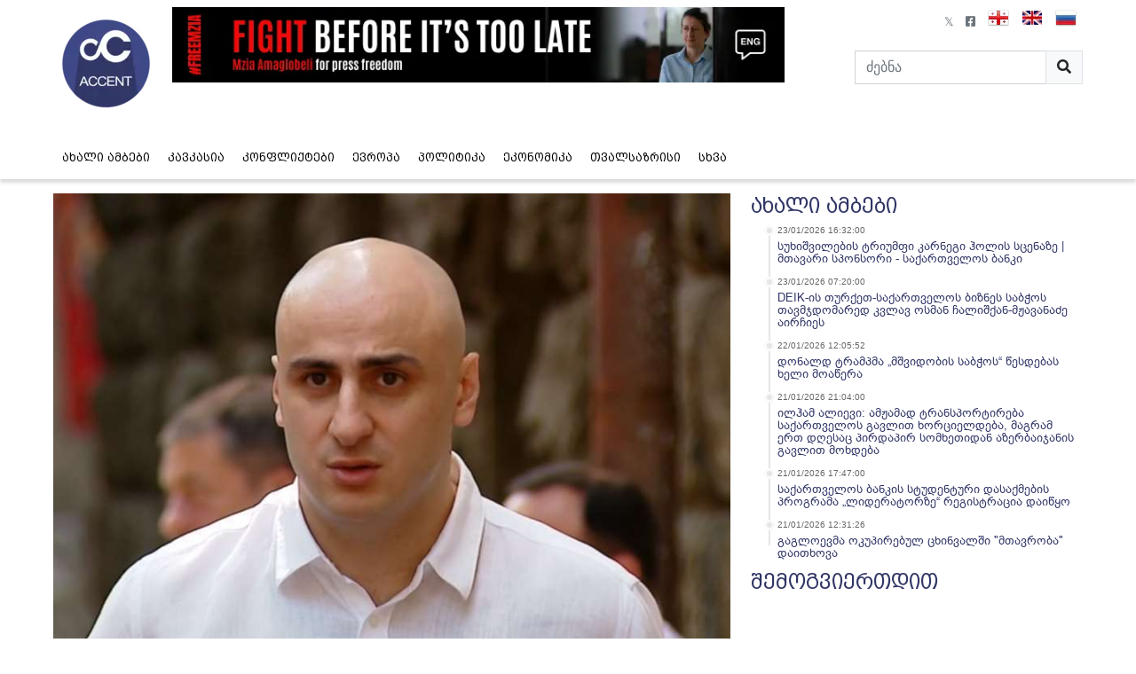

--- FILE ---
content_type: text/html; charset=UTF-8
request_url: https://www.accentnews.ge/ka/article/101249-nika-melia-ertobistvis-carmovadginet-iniciativa
body_size: 7109
content:
<!DOCTYPE html>
<html lang="ka">
<head>
    <meta charset="utf-8">
    <meta http-equiv="X-UA-Compatible" content="IE=edge">
    <meta name="viewport" content="width=device-width, initial-scale=1">
        <title>ნიკა მელია: ერთობისთვის წარმოვადგინეთ ინიციატივა, რომელიც მოსაწონი აღმოჩნდა 40 000 მხარდამჭერისათვის, თუ ვინმეს სურს ერთობა, უნდა განიხილონ ეს წინადადება | Accentnews.ge</title>
    <meta name="description" content="ერთობის საკითხი არ დადგებოდა, რომ არ დაერღვიათ ერთობა, შესაბამისად მენეჯმენტმა თვალი უნდა გაუსწორს მათ მიერ დაშვებულ უმძიმეს შეცდომებს, თუ შეცდომა არ..."/>
    <meta name="keywords" content=""/>
    <meta property="og:url" content="https://www.accentnews.ge/ka/article/101249-nika-melia-ertobistvis-carmovadginet-iniciativa">
    <meta property="og:site_name" content="Accentnews.ge"/>
    <meta property="og:title" content="ნიკა მელია: ერთობისთვის წარმოვადგინეთ ინიციატივა, რომელიც მოსაწონი აღმოჩნდა 40 000 მხარდამჭერისათვის, თუ ვინმეს სურს ერთობა, უნდა განიხილონ ეს წინადადება | Accentnews.ge">
    <meta property="og:type" content="article">
    <meta property="og:image:width" content="1200">
    <meta property="og:image:height" content="630">
    <meta property="og:image" content="https://www.accentnews.ge/storage/files/34_JAXaKjl.jpg">
    <meta property="og:description" content="ერთობის საკითხი არ დადგებოდა, რომ არ დაერღვიათ ერთობა, შესაბამისად მენეჯმენტმა თვალი უნდა გაუსწორს მათ მიერ დაშვებულ უმძიმეს შეცდომებს, თუ შეცდომა არ...">
    <meta property="fb:app_id" content="602808230310469">
    <meta property="fb:pages" content="471759786227198">
    <meta itemprop="name" content="">
    <meta itemprop="image" content="https://www.accentnews.ge/storage/files/34_JAXaKjl.jpg">
    <meta name="twitter:card" content="summary_large_image" />
    <meta name="twitter:url" content="https://www.accentnews.ge/ka/article/101249-nika-melia-ertobistvis-carmovadginet-iniciativa" />
    <meta name="twitter:title" content="ნიკა მელია: ერთობისთვის წარმოვადგინეთ ინიციატივა, რომელიც მოსაწონი აღმოჩნდა 40 000 მხარდამჭერისათვის, თუ ვინმეს სურს ერთობა, უნდა განიხილონ ეს წინადადება | Accentnews.ge" />
    <meta name="twitter:description" content="ერთობის საკითხი არ დადგებოდა, რომ არ დაერღვიათ ერთობა, შესაბამისად მენეჯმენტმა თვალი უნდა გაუსწორს მათ მიერ დაშვებულ უმძიმეს შეცდომებს, თუ შეცდომა არ..." />
    <meta name="twitter:image:src" content="https://www.accentnews.ge/storage/files/34_JAXaKjl.jpg" />
    <meta name="twitter:site" content="Accentnews.ge" />
    <!-- CSRF Token -->
    <meta name="csrf-token" content="ZeUw48twkcz8bP4YmDDLWNv2ahdVSaaDOk4PmaIY">
    <!-- Favicon -->
    <link rel="icon" href="https://www.accentnews.ge/favicon.ico" type="image/x-icon" />
    <link rel="apple-touch-icon" href="https://www.accentnews.ge/favicon.ico">
    <!-- Styles -->
    <link rel="stylesheet" href="https://www.accentnews.ge/assets/app.css">
    <link rel="stylesheet" href="https://www.accentnews.ge/assets/css/style.css">
    <meta name="robots" content="index,follow,all">
    <!-- Google tag (gtag.js) -->
    <script async src="https://www.googletagmanager.com/gtag/js?id=G-T8RSVNG4XS"></script>
    <script>
       window.dataLayer = window.dataLayer || [];
       function gtag(){dataLayer.push(arguments);}
       gtag('js', new Date());
       gtag('config', 'G-T8RSVNG4XS');
    </script>
</head>
<body>
<header>
    <div class="mobileHeader d-block d-lg-none fixed-top">
        <div class="container-fluid">
            <div class="row">
                <div class="col-12">
                    <div class="float-right lang-sweacher w-100 border-bottom">
                        <button type="button" class="mobileMenu btn font-size-24 pl-0">
                            <i class="fas fa-bars"></i>
                        </button>
                        <ul class="nav float-right">
            <li class="nav-item"><a class="nav-link" href="https://www.accentnews.ge/ka/article/101249-nika-melia-ertobistvis-carmovadginet-iniciativa"><img src="https://www.accentnews.ge/storage/files/8-georgia.webp" alt=""></a></li>
            <li class="nav-item"><a class="nav-link" href="https://www.accentnews.ge/en/article/101249-nika-melia-ertobistvis-carmovadginet-iniciativa"><img src="https://www.accentnews.ge/storage/files/173-greatbritan.webp" alt=""></a></li>
            <li class="nav-item"><a class="nav-link" href="https://www.accentnews.ge/ru/article/101249-nika-melia-ertobistvis-carmovadginet-iniciativa"><img src="https://www.accentnews.ge/storage/files/13-russian.webp" alt=""></a></li>
    </ul>
                        <ul class="nav float-right mt-2">

                <li class="nav-item font-size-13">
            <a href="https://x.com/newsaccent/followers" target="_blank" class="nav-link text-secondary">
                <i class="fab fa-twitter-square"></i>
            </a>
        </li>
                <li class="nav-item font-size-13">
            <a href="https://www.facebook.com/accent.com.ge/" target="_blank" class="nav-link text-secondary">
                <i class="fab fa-facebook-square"></i>
            </a>
        </li>
            </ul>
                    </div>
                </div>
            </div>
            <div class="row align-items-center">
                <div class="col-4">
                    <a href="https://www.accentnews.ge/ka">
                        <img src="https://www.accentnews.ge/assets/images/logo-mobile.webp" alt="Accentnews.ge">
                    </a>
                </div>
                <div class="col-8">
                    <form action="https://www.accentnews.ge/ka/search" method="GET">
                        <div class="input-group">
                            <input type="text" name="query" placeholder="ძებნა" class="form-control border-right-0 rounded-0" required>
                            <div class="input-group-append">
                                <button id="button-addon2" type="submit" class="btn btn-light rounded-0 border">
                                    <i class="fas fa-search"></i>
                                </button>
                            </div>
                        </div>
                    </form>
                </div>
            </div>
        </div>
    </div>

    <div class="container mx-auto overflow-hidden d-none d-lg-block">
        <a href="https://www.accentnews.ge/ka" class="navbar-brand float-left mt-2">
            <img src="https://www.accentnews.ge/assets/images/logo.webp" alt="Accentnews.ge">
        </a>
        <div class="top-banner mt-2 overflow-hidden float-left">
                        <div>
                <a href="https://freemzia.com/" target="_blank">
                    <img src="https://www.accentnews.ge/storage/files/139-40430823681aab117b2f2a6d636e5859.webp" alt="პოზიცია Header Top">
                </a>
            </div>
                    </div>
        <div class="float-right lang-sweacher">
            <ul class="nav float-right">
            <li class="nav-item"><a class="nav-link" href="https://www.accentnews.ge/ka/article/101249-nika-melia-ertobistvis-carmovadginet-iniciativa"><img src="https://www.accentnews.ge/storage/files/8-georgia.webp" alt=""></a></li>
            <li class="nav-item"><a class="nav-link" href="https://www.accentnews.ge/en/article/101249-nika-melia-ertobistvis-carmovadginet-iniciativa"><img src="https://www.accentnews.ge/storage/files/173-greatbritan.webp" alt=""></a></li>
            <li class="nav-item"><a class="nav-link" href="https://www.accentnews.ge/ru/article/101249-nika-melia-ertobistvis-carmovadginet-iniciativa"><img src="https://www.accentnews.ge/storage/files/13-russian.webp" alt=""></a></li>
    </ul>
            <ul class="nav float-right mt-2">

                <li class="nav-item font-size-13">
            <a href="https://x.com/newsaccent/followers" target="_blank" class="nav-link text-secondary">
                <i class="fab fa-twitter-square"></i>
            </a>
        </li>
                <li class="nav-item font-size-13">
            <a href="https://www.facebook.com/accent.com.ge/" target="_blank" class="nav-link text-secondary">
                <i class="fab fa-facebook-square"></i>
            </a>
        </li>
            </ul>
            <div class="clearfix"></div>
            <form action="https://www.accentnews.ge/ka/search" method="GET" class="form-inline my-2 my-lg-0 pt-3 float-right">
                <div class="input-group">
                    <input type="search" name="query" placeholder="ძებნა" aria-label="Search" class="form-control border-right-0 rounded-0" required>
                    <div class="input-group-append">
                        <button type="submit" class="btn btn-light rounded-0 border">
                            <i class="fas fa-search"></i>
                        </button>
                    </div>
                </div>
            </form>
        </div>
    </div>
    <div id="menuContent" class="hide">
        <nav class="navbar navbar-expand-lg navbar-light nav-shadow pt-3 pb-0 d-lg-block">
    <div id="menuContentClose"><i class="fas fa-times"></i></div>
    <div class="container">
         <ul class="navbar-nav castum-navbar">
                                                   <li class="nav-item  ">
                         <a class="nav-link" href="https://www.accentnews.ge/ka">
                             ახალი ამბები
                         </a>
                                              </li>
                                                                    <li class="nav-item  ">
                         <a class="nav-link" href="https://www.accentnews.ge/ka/3-kavkasia">
                             კავკასია
                         </a>
                                              </li>
                                                                    <li class="nav-item  ">
                         <a class="nav-link" href="https://www.accentnews.ge/ka/4-konfliqtebi">
                             კონფლიქტები
                         </a>
                                              </li>
                                                                    <li class="nav-item  ">
                         <a class="nav-link" href="https://www.accentnews.ge/ka/5-evropa">
                             ევროპა
                         </a>
                                                      <ul class="SubMenuDiv">
                                                                      <li class="nav-item ">
                                         <a class="nav-link" href="https://www.accentnews.ge/ka/14-aghmosavlet-partnioroba">
                                             აღმოსავლეთ პარტნიორობა
                                         </a>
                                     </li>
                                                              </ul>
                                              </li>
                                                                    <li class="nav-item  ">
                         <a class="nav-link" href="https://www.accentnews.ge/ka/9-politika">
                             პოლიტიკა
                         </a>
                                                      <ul class="SubMenuDiv">
                                                                      <li class="nav-item ">
                                         <a class="nav-link" href="https://www.accentnews.ge/ka/15-sashinao-politika">
                                             საშინაო პოლიტიკა
                                         </a>
                                     </li>
                                                                      <li class="nav-item ">
                                         <a class="nav-link" href="https://www.accentnews.ge/ka/16-sagareo-politika">
                                             საგარეო პოლიტიკა
                                         </a>
                                     </li>
                                                              </ul>
                                              </li>
                                                                    <li class="nav-item  ">
                         <a class="nav-link" href="https://www.accentnews.ge/ka/28-ekonomika">
                             ეკონომიკა
                         </a>
                                              </li>
                                                                    <li class="nav-item  ">
                         <a class="nav-link" href="https://www.accentnews.ge/ka/10-tvalsazrisi">
                             თვალსაზრისი
                         </a>
                                                      <ul class="SubMenuDiv">
                                                                      <li class="nav-item ">
                                         <a class="nav-link" href="https://www.accentnews.ge/ka/17-interviu">
                                             ინტერვიუ
                                         </a>
                                     </li>
                                                                      <li class="nav-item ">
                                         <a class="nav-link" href="https://www.accentnews.ge/ka/18-analizi">
                                             ანალიზი
                                         </a>
                                     </li>
                                                                      <li class="nav-item ">
                                         <a class="nav-link" href="https://www.accentnews.ge/ka/19-komentari">
                                             კომენტარი
                                         </a>
                                     </li>
                                                              </ul>
                                              </li>
                                                                    <li class="nav-item  ">
                         <a class="nav-link" href="https://www.accentnews.ge/ka/6-skhva">
                             სხვა
                         </a>
                                                      <ul class="SubMenuDiv">
                                                                      <li class="nav-item ">
                                         <a class="nav-link" href="https://www.accentnews.ge/ka/29-sazogadoeba">
                                             საზოგადოება
                                         </a>
                                     </li>
                                                                      <li class="nav-item ">
                                         <a class="nav-link" href="https://www.accentnews.ge/ka/20-samartali">
                                             სამართალი
                                         </a>
                                     </li>
                                                                      <li class="nav-item ">
                                         <a class="nav-link" href="https://www.accentnews.ge/ka/21-msoflio">
                                             მსოფლიო
                                         </a>
                                     </li>
                                                                      <li class="nav-item ">
                                         <a class="nav-link" href="https://www.accentnews.ge/ka/24-mitebi-da-realoba">
                                             მითები და რეალობა
                                         </a>
                                     </li>
                                                                      <li class="nav-item ">
                                         <a class="nav-link" href="https://www.accentnews.ge/ka/25-multikulturuli-saqartvelo">
                                             მულტიკულტურული საქართველო
                                         </a>
                                     </li>
                                                                      <li class="nav-item ">
                                         <a class="nav-link" href="https://www.accentnews.ge/ka/26-es-sainteresoa">
                                             ეს საინტერესოა
                                         </a>
                                     </li>
                                                                      <li class="nav-item ">
                                         <a class="nav-link" href="https://www.accentnews.ge/ka/27-tavdatsva">
                                             თავდაცვა
                                         </a>
                                     </li>
                                                                      <li class="nav-item ">
                                         <a class="nav-link" href="https://www.accentnews.ge/ka/22-regionebi">
                                             რეგიონები
                                         </a>
                                     </li>
                                                                      <li class="nav-item ">
                                         <a class="nav-link" href="https://www.accentnews.ge/ka/23-reportazhi">
                                             რეპორტაჟი
                                         </a>
                                     </li>
                                                                      <li class="nav-item ">
                                         <a class="nav-link" href="https://www.accentnews.ge/ka/40-tsitata">
                                             ციტატა
                                         </a>
                                     </li>
                                                                      <li class="nav-item ">
                                         <a class="nav-link" href="https://www.accentnews.ge/ka/42-reklama">
                                             რეკლამა
                                         </a>
                                     </li>
                                                              </ul>
                                              </li>
                                       </ul>
     </div>
 </nav>
    </div>

</header>
<main>
        <div class="container py-3 mt-col-150">
        <div class="row">
            <div class="col-lg-8 col-md-12 col-sm-12 col-xs-12">
                <div class="mh-100vh">
                    <div class="article">
                                                <img src="https://www.accentnews.ge/storage/files/34_JAXaKjl.jpg" alt="ნიკა მელია: ერთობისთვის წარმოვადგინეთ ინიციატივა, რომელიც მოსაწონი აღმოჩნდა 40 000 მხარდამჭერისათვის, თუ ვინმეს სურს ერთობა, უნდა განიხილონ ეს წინადადება">
                        <h2 class="mt-2 arial-caps font-size-20 font-weight-bold line-height-30">
                            ნიკა მელია: ერთობისთვის წარმოვადგინეთ ინიციატივა, რომელიც მოსაწონი აღმოჩნდა 40 000 მხარდამჭერისათვის, თუ ვინმეს სურს ერთობა, უნდა განიხილონ ეს წინადადება
                        </h2>

                        <p class="font-size-13 text-muted arial">
                            <i class="far fa-clock"></i> 20/11/2023 17:44:48
                                                            <a href="https://www.accentnews.ge/ka/9-politika" class="ml-2 text-muted-hover font-size-14">პოლიტიკა</a>
                                                    </p>
                        
                        <div class="sharing">
	<a href="#" onclick="socialSharer('https://www.accentnews.ge/ka/article/101249-nika-melia-ertobistvis-carmovadginet-iniciativa', 'facebook')" class="fb-share">
		<span class="fab fa-facebook"></span>
	</a>
	
	<a href="#" onclick="socialSharer('https://www.accentnews.ge/ka/article/101249-nika-melia-ertobistvis-carmovadginet-iniciativa', 'linkedin')" class="linkedin-share">
		<span class="fab fa-linkedin"></span>
	</a>
	<a href="#" onclick="socialSharer('https://www.accentnews.ge/ka/article/101249-nika-melia-ertobistvis-carmovadginet-iniciativa', 'twitter')" class="twitter-share">
		<span class="fab fa-twitter-square"></span>
	</a>
</div>
<script type="text/javascript">
	function socialSharer(url, social){
		if (social=='linkedin') {
			window.open("https://www.linkedin.com/shareArticle?mini=true&url="+url,"_blank", "toolbar=yes,scrollbars=yes,resizable=yes,top=20,left=20,width=800,height=600");
		} else if(social=='twitter') {
			window.open("https://twitter.com/intent/tweet?text=&url="+url,"_blank","toolbar=yes,scrollbars=yes,resizable=yes,top=20,left=20,width=800,height=600");
		} else if(social=='google') {
			window.open("https://plus.google.com/share?url="+url,"_blank","toolbar=yes,scrollbars=yes,resizable=yes,top=20,left=20,width=800,height=600");
		} else {
			window.open("https://www.facebook.com/sharer/sharer.php?u="+url, "_blank", "toolbar=yes,scrollbars=yes,resizable=yes,top=20,left=20,width=800,height=600");
		}
	}
</script>
                                                
                        <div class="show-content">
                            <p style="text-align: justify;">ერთობის საკითხი არ დადგებოდა, რომ არ დაერღვიათ ერთობა, შესაბამისად მენეჯმენტმა თვალი უნდა გაუსწორს მათ მიერ დაშვებულ უმძიმეს შეცდომებს, თუ შეცდომა არ აღიარე, შეცდომას ვერ გამოასწორებ, თუ კრიზისს არ აღიარებ, კრიზისს ვერ გადალახავ, &ndash; ამის შესახებ &bdquo;ნაციონალური მოძრაობის&ldquo; წევრი ნიკა მელია სოციალურ ქსელში წერს.</p>
<p style="text-align: justify;">მელიას თქმით, პარტიის მენეჯმენტი გაჯიუტებულია.</p>
<p style="text-align: justify;">&bdquo;ერთობისთვის წარმოვადგინეთ კონკრეტული ინიციატივა, რომელიც მოსაწონი აღმოჩნდა 40 000 მხარდამჭერისათვის. თუ ვინმეს სურს ერთობა, როგორც მინიმუმ უნდა განიხილონ ეს წინადადება და პასუხი გასცენ ათიათასობით მხარდამჭერს. ამის ფონზე, პარტიის მენეჯმენტი გაჯიუტებულია შეცდომაში და 1-წუთიან აგრესიულ, უმდაბლესი პოლიტიკური კლასის კომენტარში, ავლენს და ამბობს იმას, რაც დაავალეს და რაც აკეთა, მთელი 9 თვე. ერთობის დაკვეთას და ნებას, პასუხობს &bdquo;მგლის ბილეთით&ldquo;, &ndash; წერს მელია.</p>
<p style="text-align: justify;">ამავე თემაზე: <em><strong><a href="/ka/article/101220-mixeil-saakashvili-cerils-avrcelebs-chemi-pozicia-e">მიხეილ სააკაშვილი წერილს ავრცელებს: ჩემი პოზიცია ენმ-ის პოლიტსაბჭოსთან დაკავშირებით.</a></strong></em></p>
                        </div>
                        <div class="taggable">
                        	                                

                        </div>

                         <div class="share-container">
                            
                        </div>
                                            </div>
                    <div class="row">
                        <div class="col-12">
                            <div class="box-title clearfix">
                                <h2 class="arial-caps float-left">ახალი ამბები</h2>
                            </div>
                        </div>
                    </div>
                    <div id="articles-container"  class="row" data-url="https://www.accentnews.ge" >
                    </div>
                    <div class="row">
                        <button id="load-more" data-page="2" class="btn btn-lg mx-auto"><i class="fas fa-angle-double-down"></i></button>
                    </div>
                </div>
            </div>
            <div class="col-lg-4 col-md-4 col-sm-12 col-xs-12 px-2 d-none d-lg-block">
                <div class="sections">
    <h2 class="h4 arial-caps" style="color: rgb(49, 54, 102);">ახალი ამბები</h2>
    <div class="right-article">
    
                <div class="tie-animate-slideInUp col-lg-12 col-md-12 col-sm-6 col-xs-12">
                    <div class="Important_2">
                        <a href="https://www.accentnews.ge/ka/article/139842-sukhishvilebis-triumfi-karnegi-holis-stsenaze-mtavari-sponsori-saqartvelos-banki" class="">
                            <span class="date meta-item tie-icon">23/01/2026 16:32:00</span>
                            <h2 class="font-size-14 arial line-height-14">სუხიშვილების ტრიუმფი კარნეგი ჰოლის სცენაზე | მთავარი სპონსორი - საქართველოს ბანკი</h2>
                        </a>
                    </div>
                </div>
                
                <div class="tie-animate-slideInUp col-lg-12 col-md-12 col-sm-6 col-xs-12">
                    <div class="Important_2">
                        <a href="https://www.accentnews.ge/ka/article/139841-deik-is-turqet-saqartvelos-biznes-sabchos-tavmjdomared-kvlav-osman-chalishqan-mzhavanadze-airchies" class="">
                            <span class="date meta-item tie-icon">23/01/2026 07:20:00</span>
                            <h2 class="font-size-14 arial line-height-14">DEIK-ის თურქეთ-საქართველოს ბიზნეს საბჭოს თავმჯდომარედ კვლავ ოსმან ჩალიშქან-მჟავანაძე აირჩიეს</h2>
                        </a>
                    </div>
                </div>
                
                <div class="tie-animate-slideInUp col-lg-12 col-md-12 col-sm-6 col-xs-12">
                    <div class="Important_2">
                        <a href="https://www.accentnews.ge/ka/article/139822-donald-trampma-mshvidobis-sabchos-tsesdebas-kheli-moatsera" class="">
                            <span class="date meta-item tie-icon">22/01/2026 12:05:52</span>
                            <h2 class="font-size-14 arial line-height-14">დონალდ ტრამპმა „მშვიდობის საბჭოს“ წესდებას ხელი მოაწერა</h2>
                        </a>
                    </div>
                </div>
                
                <div class="tie-animate-slideInUp col-lg-12 col-md-12 col-sm-6 col-xs-12">
                    <div class="Important_2">
                        <a href="https://www.accentnews.ge/ka/article/139810-ilham-alievi-amzhamad-transportireba-saqartvelos-gavlit-khortsieldeba-magram-ert-dghesats-pirdapir-somkhetidan-azerbaijanis-gavlit-mokhdeba" class="">
                            <span class="date meta-item tie-icon">21/01/2026 21:04:00</span>
                            <h2 class="font-size-14 arial line-height-14">ილჰამ ალიევი: ამჟამად ტრანსპორტირება საქართველოს გავლით ხორციელდება, მაგრამ ერთ დღესაც პირდაპირ სომხეთიდან აზერბაიჯანის გავლით მოხდება</h2>
                        </a>
                    </div>
                </div>
                
                <div class="tie-animate-slideInUp col-lg-12 col-md-12 col-sm-6 col-xs-12">
                    <div class="Important_2">
                        <a href="https://www.accentnews.ge/ka/article/139809-saqartvelos-bankis-studenturi-dasaqmebis-programa-lideratorze-registratsia-daitsyo" class="">
                            <span class="date meta-item tie-icon">21/01/2026 17:47:00</span>
                            <h2 class="font-size-14 arial line-height-14">საქართველოს ბანკის სტუდენტური დასაქმების პროგრამა „ლიდერატორზე“ რეგისტრაცია დაიწყო</h2>
                        </a>
                    </div>
                </div>
                
                <div class="tie-animate-slideInUp col-lg-12 col-md-12 col-sm-6 col-xs-12">
                    <div class="Important_2">
                        <a href="https://www.accentnews.ge/ka/article/139806-gagloevma-okupirebul-tskhinvalshi-mtavroba-daitkhova" class="">
                            <span class="date meta-item tie-icon">21/01/2026 12:31:26</span>
                            <h2 class="font-size-14 arial line-height-14">გაგლოევმა ოკუპირებულ ცხინვალში &quot;მთავრობა&quot; დაითხოვა</h2>
                        </a>
                    </div>
                </div>
                            </div>

</div>
<div class="row">
<div class="col-12 mt-2">
        <h2 class="h4 arial-caps" style="color: rgb(49, 54, 102);">შემოგვიერთდით</h2>
<iframe name="f3596ce06d1fa4626"
                width="380px" height="1000px"
                data-testid="fb:page Facebook Social Plugin" title="fb:page Facebook Social Plugin" frameborder="0"
                allowtransparency="true" allowfullscreen="true" scrolling="no" allow="encrypted-media"
                src="https://www.facebook.com/v5.0/plugins/page.php?adapt_container_width=true&amp;app_id=1194078130745241&amp;channel=https%3A%2F%2Fstaticxx.facebook.com%2Fx%2Fconnect%2Fxd_arbiter%2F%3Fversion%3D46%23cb%3Df2d838efe7b49904b%26domain%3Daccentnews.ge%26is_canvas%3Dfalse%26origin%3Dhttps%253A%252F%252Faccentnews.ge%252Ffe7d772b4c612742e%26relation%3Dparent.parent&amp;container_width=381&amp;hide_cover=false&amp;href=https%3A%2F%2Fwww.facebook.com%2Faccentnews.ge&amp;locale=en_US&amp;sdk=joey&amp;show_facepile=true&amp;small_header=false&amp;tabs=timeline&amp;width=380"
                style="border: none; visibility: visible; width: 380px; height: 500px;" class=""></iframe>


                    </div>
    <div class="calendar" data-url="https://www.accentnews.ge">
        <div class="calendar-header">
            <span class="month-picker" id="month-picker">February</span>
            <div class="year-picker">
                    <span class="year-change" id="prev-year">
                    <pre><i class="fa fa-angle-left"></i></pre>
                    </span>
                <span id="year">2021</span>
                <span class="year-change" id="next-year">
                    <pre><i class="fa fa-angle-right"></i></pre>
                </span>
            </div>
        </div>
        <div class="calendar-body">
            <div class="calendar-week-day">
                <div>S</div>
                <div>M</div>
                <div>T</div>
                <div>W</div>
                <div>T</div>
                <div>F</div>
                <div>S</div>
            </div>
            <div class="calendar-days"></div>
        </div>
        <div class="month-list"></div>
    </div>
</div>

                                <div class="sections" style="margin-top:10px;">
                	<a href="https://www.accentnews.ge/ka/18-analizi" class="">
                                <h2 class="arial-caps float-left h4" style="color: rgb(49, 54, 102);">
                                    ანალიზი
                                </h2>
                            </a>
                		        <div class="similarItem mb-4">
		        	<a href="https://www.accentnews.ge/ka/article/138650-qartuli-etiketis-dzala-rusuli-aryis-fanera-evropul-bazarze" class="">
		        		<img src="https://www.accentnews.ge/storage/files/3-arkis-khe.webp" alt="ქართული ეტიკეტის ძალა: რუსული არყის ფანერა ევროპულ ბაზარზე" title="ქართული ეტიკეტის ძალა: რუსული არყის ფანერა ევროპულ ბაზარზე">
		        		<h2 class="arial font-size-14 font-weight-bold line-height-24 mt-2">ქართული ეტიკეტის ძალა: რუსული არყის ფანერა ევროპულ ბაზარზე</h2>
		         		<p class="font-size-13 text-muted"><i class="far fa-clock"></i>19/09/2025 18:56:00</p>
		         	</a>
		        </div>
		        		        <div class="similarItem mb-4">
		        	<a href="https://www.accentnews.ge/ka/article/137949-16-milioni-biujetidan-anu-chveni-fulit-gamokvebili-rusuli-biznesi" class="">
		        		<img src="https://www.accentnews.ge/storage/files/45-530584509-1350343247091713-4855189047842046668-n.webp" alt="16 მილიონი ბიუჯეტიდან, ანუ ჩვენი ფულით გამოკვებილი რუსული ბიზნესი" title="16 მილიონი ბიუჯეტიდან, ანუ ჩვენი ფულით გამოკვებილი რუსული ბიზნესი">
		        		<h2 class="arial font-size-14 font-weight-bold line-height-24 mt-2">16 მილიონი ბიუჯეტიდან, ანუ ჩვენი ფულით გამოკვებილი რუსული ბიზნესი</h2>
		         		<p class="font-size-13 text-muted"><i class="far fa-clock"></i>14/08/2025 19:19:00</p>
		         	</a>
		        </div>
		        		        <div class="similarItem mb-4">
		        	<a href="https://www.accentnews.ge/ka/article/137263-kosmodromis-mirazhi-rusi-devnilebi-da-mati-gavlena-guriashi" class="">
		        		<img src="https://www.accentnews.ge/storage/files/161-c92d1267-442e-4ec2-b03c-b862df7ab30e.webp" alt="კოსმოდრომის მირაჟი: რუსი „დევნილები“ და მათი გავლენა გურიაში" title="კოსმოდრომის მირაჟი: რუსი „დევნილები“ და მათი გავლენა გურიაში">
		        		<h2 class="arial font-size-14 font-weight-bold line-height-24 mt-2">კოსმოდრომის მირაჟი: რუსი „დევნილები“ და მათი გავლენა გურიაში</h2>
		         		<p class="font-size-13 text-muted"><i class="far fa-clock"></i>12/07/2025 15:08:00</p>
		         	</a>
		        </div>
		        		        <div class="similarItem mb-4">
		        	<a href="https://www.accentnews.ge/ka/article/137046-samoqalaqo-idea-iranis-moqalaqeebis-mier-saqartveloshi-dafudznebul-kompaniebtan-dakavshirebuli-arian-pirebi-romlebits-iaraghis-kontrabandashi-arian-chartulni" class="">
		        		<img src="https://www.accentnews.ge/storage/files/122-rogor.webp" alt="„სამოქალაქო იდეა“: ირანის მოქალაქეების მიერ საქართველოში დაფუძნებულ კომპანიებთან დაკავშირებული არიან პირები, რომლებიც იარაღის კონტრაბანდაში არიან ჩართულნი" title="„სამოქალაქო იდეა“: ირანის მოქალაქეების მიერ საქართველოში დაფუძნებულ კომპანიებთან დაკავშირებული არიან პირები, რომლებიც იარაღის კონტრაბანდაში არიან ჩართულნი">
		        		<h2 class="arial font-size-14 font-weight-bold line-height-24 mt-2">„სამოქალაქო იდეა“: ირანის მოქალაქეების მიერ საქართველოში დაფუძნებულ კომპანიებთან დაკავშირებული არიან პირები, რომლებიც იარაღის კონტრაბანდაში არიან ჩართულნი</h2>
		         		<p class="font-size-13 text-muted"><i class="far fa-clock"></i>03/07/2025 15:24:00</p>
		         	</a>
		        </div>
		                        </div>
		            </div>
        </div>
    </div>
</main>
<footer>
    <div class="container py-2 d-none d-lg-block">
    <ul class="nav footer-nav">
            		                <li class="nav-item arial-caps font-size-13">
                    <a class="nav-link" href="https://www.accentnews.ge/ka/3-kavkasia">
                        კავკასია
                    </a>
                </li>
					    		                <li class="nav-item arial-caps font-size-13">
                    <a class="nav-link" href="https://www.accentnews.ge/ka/4-konfliqtebi">
                        კონფლიქტები
                    </a>
                </li>
					    		                <li class="nav-item arial-caps font-size-13">
                    <a class="nav-link" href="https://www.accentnews.ge/ka/5-evropa">
                        ევროპა
                    </a>
                </li>
					    		                <li class="nav-item arial-caps font-size-13">
                    <a class="nav-link" href="https://www.accentnews.ge/ka/9-politika">
                        პოლიტიკა
                    </a>
                </li>
					    		                <li class="nav-item arial-caps font-size-13">
                    <a class="nav-link" href="https://www.accentnews.ge/ka/28-ekonomika">
                        ეკონომიკა
                    </a>
                </li>
					    		                <li class="nav-item arial-caps font-size-13">
                    <a class="nav-link" href="https://www.accentnews.ge/ka/10-tvalsazrisi">
                        თვალსაზრისი
                    </a>
                </li>
					    		                <li class="nav-item arial-caps font-size-13">
                    <a class="nav-link" href="https://www.accentnews.ge/ka/6-skhva">
                        სხვა
                    </a>
                </li>
					    		                <li class="nav-item arial-caps font-size-13">
                    <a class="nav-link" href="https://www.accentnews.ge/ka/page/2-chven-shesakheb">
                        ჩვენ შესახებ
                    </a>
                </li>
					    		                <li class="nav-item arial-caps font-size-13">
                    <a class="nav-link" href="https://www.accentnews.ge/ka/page/4-kontaqti">
                        კონტაქტი
                    </a>
                </li>
					    </ul>
</div>
    <div class="container py-2">
        <p class="text-center text-white arial font-size-14 pt-3">© 2013/2026 Accentnews.ge. ყველა უფლება დაცულია</p>
    </div>
</footer>
<script type="text/javascript" src="https://www.accentnews.ge/assets/js/app.js" ></script>
<script src="https://unpkg.com/swiper/swiper-bundle.min.js"></script>
</body>
</html>


--- FILE ---
content_type: text/css
request_url: https://www.accentnews.ge/assets/css/style.css
body_size: 3736
content:
:root {
    --light-body: #f7f8fc;
    --light-main: #ffffff;
    --light-second: #dcdce0;
    --light-hover: #f2f4f9;
    --light-text: #212121;

    --blue: #004080;
    --white: #ffffff;

    --shadow: rgba(0, 0, 0, 0.2) 0px 7px 29px 0px;

    --font-family: 'Inter', serif;
}

.light {
    --bg-body: var(--light-body);
    --bg-main: var(--light-main);
    --bg-second: var(--light-second);
    --color-hover: var(--light-hover);
    --color-txt: var(--light-text);
}

.calendar {
    height: max-content;
    width: max-content;
    background-color: var(--bg-main);
    border-radius: 0px;
    padding: 0px !important;
    position: relative;
    overflow: hidden;
    border-color: #cbd5e0;
    border: 1px solid #cbd5e0;
    margin-top: 10px;
    left: 15px;
}

.light .calendar {
    box-shadow: var(--shadow);
}

.calendar-header {
    display: flex;
    justify-content: space-between;
    align-items: center;
    font-size: 25px;
    font-weight: 600;
    color: var(--color-txt);
    padding: 8px;
    padding-bottom: 0px;
}

.calendar-body {
    padding: 8px;
    padding-top: 0px;
}

.calendar-week-day {
    height: 40px;
    display: grid;
    grid-template-columns: repeat(7, 1fr);
    font-weight: 600;
}

.calendar-week-day div {
    display: grid;
    place-items: center;
    color: #a0aec0;
    font-size: 14px;
}

.calendar-days {
    display: grid;
    grid-template-columns: repeat(7, 1fr);
    gap: 2px;
    color: var(--color-txt);
}

.calendar-days div {
    /* width: 50px; */
    /* height: 50px; */
    display: flex;
    align-items: center;
    justify-content: center;
    padding: 5px;
    position: relative;
    /* cursor: pointer; */
    animation: to-top 1s forwards;
}

.calendar-day-hover a {
    font-size: 14px;
    width: 40px;
    height: 20px;
    text-align: center;
    cursor: pointer;
    color: #1a202c;
    font-weight: 800;
}

.calendar-days .calendar-day-hover:hover {
    background-color: var(--light-hover);
    border-radius: 10px;
    transition: background-color 0.3s ease;
}

.calendar-days div span {
    position: absolute;
}

.calendar-days div.curr-date span {
    display: none;
}

.month-picker {
    padding: 5px 10px;
    border-radius: 10px;
    cursor: pointer;
    color: #2d3748;
    font-size: 18px;
    cursor: pointer;
}

.month-picker:hover {
    background-color: var(--color-hover);
}

.year-picker {
    display: flex;
    align-items: center;
}

.year-change {
    height: 40px;
    width: 15px;
    border-radius: 50%;
    display: grid;
    place-items: center;
    margin: 0 10px;
    cursor: pointer;
    /* align-items: center; */
}

.year-change:hover {
    background-color: var(--color-hover);
}

.calendar-footer {
    padding: 10px;
    display: flex;
    justify-content: flex-end;
    align-items: center;
}

.toggle {
    display: flex;
}

.toggle span {
    margin-right: 10px;
    color: var(--color-txt);
}

.dark-mode-switch {
    position: relative;
    width: 48px;
    height: 25px;
    border-radius: 14px;
    background-color: var(--bg-second);
    cursor: pointer;
}

.dark-mode-switch-ident {
    width: 21px;
    height: 21px;
    border-radius: 50%;
    background-color: var(--bg-main);
    position: absolute;
    top: 2px;
    left: 2px;
    transition: left 0.2s ease-in-out;
}

.dark .dark-mode-switch .dark-mode-switch-ident {
    top: 2px;
    left: calc(2px + 50%);
}

.month-list {
    position: absolute;
    width: 50%;
    height: 50%;
    top: 50px;
    left: 20px;
    background-color: var(--bg-main);
    padding: 0px;
    grid-template-columns: repeat(3, auto);
    gap: 0px;
    display: grid;
    transform: scale(1.5);
    visibility: hidden;
    pointer-events: none;
}

.month-list.show {
    transform: scale(1);
    visibility: visible;
    pointer-events: visible;
    transition: all 0.2s ease-in-out;
    background: #3f4987;
    border: 1px solid #3f4987;
}

.month-list > div {
    display: grid;
    place-items: center;
}

.month-list > div > div {
    width: 100%;
    padding: 0px;
    border-radius: 10px;
    text-align: center;
    cursor: pointer;
    color: #fff;
    font-size: 14px;
}

.month-list > div > div:hover {
    background-color: var(--color-hover);
}

.month-list > div:hover {
    background: #fff;
}

.month-list > div:hover > div {
    color: #3f4987;
}


span#year {
    color: #2d3748;
    font-size: 18px;
}
.calendar-days .calendar-day-hover.curr-date a {
    background: #3f4987;
    color: #fff;
}
.year-change pre {
    margin: 3px 0px 0px 0px !important;
    font-size: 72.5%;
    color: #718096;
}
@keyframes to-top {
    0% {
        transform: translateY(100%);
        opacity: 0;
    }
    100% {
        transform: translateY(0);
        opacity: 1;
    }
}


/* Swiper container styling */
.swiper-container {
    width: 100%;
    max-width: 600px;
    margin: 0 auto;
    position: relative;
    overflow: hidden;
    border-radius: 10px;
    box-shadow: 0 4px 10px rgba(0, 0, 0, 0.2);
}

/* Slide image styling */
.slide-image {
    width: 100%;
    height: auto;
}

/* Slide caption styling */
.slide-caption {
    position: absolute;
    bottom: 0;
    left: 0;
    right: 0;
    background: rgba(63, 73, 135, .7);
    color: #fff;
    padding: 0px 5px 15px !important;
    font-size: 14px;
    line-height: 20px;
}

/* Swiper navigation styling */
.swiper-button-next,
.swiper-button-prev {
    color: #fff;
    background: none;
    padding: 10px;
    cursor: pointer;
}

.swiper-button-next:hover,
.swiper-button-prev:hover {
    background: none;
}

/* Pagination styling */
.swiper-pagination-bullet {
    background: #fff;
    opacity: 0.6;
}

.swiper-pagination-bullet-active {
    opacity: 1;
    background: #007bff;
}

img.slide-image {
    -o-object-fit: cover;
    object-fit: cover;
    width: 100%;
    height: 250px;
    vertical-align: middle;
}

.swiper-container {
    border-radius: 0px;
    box-shadow: none;
}

.slide-caption h3 {
    font-size: 14px;
    line-height: 20px;
    padding: 8px;
    margin-bottom: 0px;
    /* line-height: 30px; */
    /* padding: 15px 0; */
}


.swiper-pagination-bullet {
    width: 12px;
    height: 12px;
    padding: 0;
    margin: 0 3px;
    border-radius: 50%;
    background: transparent;
    border: 1px solid #fff;
    opacity: 1;
}

.swiper-pagination-bullet-active {
    width: 12px;
    height: 12px;
    padding: 0;
    margin: 0 3px;
    border-radius: 50%;
    background: #fff !important;
    border: 1px solid #fff;
}

.swiper-horizontal>.swiper-pagination-bullets, .swiper-pagination-bullets.swiper-pagination-horizontal, .swiper-pagination-custom, .swiper-pagination-fraction {
    bottom: 0 !important;
}

.not-found {
    padding: 70px 20px;
    background: #333;
    color: #fff;
    text-align: center;
    margin-bottom: 50px;
}
.swiper-container.swiper-slider-main {
    max-width: 763px;
}

.swiper-container.swiper-slider-main img.slide-image{
    height: 492px;
}
.swiper-container.swiper-slider-main  .slide-caption {
    padding: 0px 10px 15px !important;
}

.swiper-container.swiper-slider-main  .slide-caption h3{
    line-height: 30px;
    padding: 7px 0;
    font-size: 1.25rem;
    margin-bottom: .5rem;
    font-weight: 500;
}

.swiper-button-next:after, .swiper-button-prev:after {
    font-size: 33px;
    font-weight: bold;
}
.swiper-container.swiper-slider-full {
    max-width: 100%;
}

.swiper-container.swiper-slider-full .slide-image{
    height:400px;
}

@media (min-width: 768px) {
    .swiper-container.swiper-slider-full .slide-image{
        height: 677px !important;
    }
    .swiper-container.swiper-slider-full .slide-caption h3 {
        font-size: 30px !important;
        line-height: 45px !important;
        font-weight: 700 !important;
    }
    #closeMenu{
        display: none;
    }
}
#menuContentClose{
    display: none;
}
.castum-navbar .nav-item.mobile {
    display: none;
}
@media (max-width: 768px) {
    .hide {
        display: none;
    }
    .show, #closeMenu {
        display: block;
    }

    #menuContent {
        width: 100%;
        height: 100%;
        overflow: hidden;
    }

    #menuContent nav.navbar.navbar-expand-lg.navbar-light.nav-shadow.pt-3.pb-0.d-lg-block {
        width: 100%;
        height: 100%;
        background-color: hsla(0, 0%, 100%, .9);
        position: fixed;
        left: 0;
        top: 0;
        z-index: 1030;
        padding: 0px !important;
    }

    #menuContent nav.navbar.navbar-expand-lg.navbar-light.nav-shadow.pt-3.pb-0.d-lg-block .container {
        width: 80%;
        height: 100%;
        background: #3f4987;
        z-index: 99999;
        right: 0;
        position: absolute;
        overflow-y: scroll;
        display: block;
    }

    #menuContent nav.navbar.navbar-expand-lg.navbar-light.nav-shadow.pt-3.pb-0.d-lg-block .container ul.navbar-nav.castum-navbar {
        width: 100%;
        padding: 12px;
        /* display: block; */
    }

    #menuContent .castum-navbar .nav-item {
        padding: 0px 10px !important;
    }

    #menuContent .castum-navbar .nav-item .nav-link {
        font-family: BPG Arial Caps;
        display: block;
        width: 100%;
        font-size: 14px;
        padding: 8px 0;
        border-bottom: 1px solid #4b5592;
        color: #fff;
    }

    #menuContent .castum-navbar .nav-item .SubMenuDiv {
        visibility: unset;
        opacity: 1;
        position: unset !important;
        background:#3a4380;
    }

    #menuContent .navbar>.container {
        display: block;
    }

    #menuContent .castum-navbar .nav-item .SubMenuDiv .nav-item .nav-link {
        color: #fff;
    }

    #menuContentClose{
        display: block;
        position: absolute;
        z-index: 1111111111;
        top: 18px;
        left: 18px;
        font-size: 22px;
    }
    .castum-navbar .nav-item.mobile {
        display: block;
    }
}

.swiper-container.swiper-slider-full .slide-caption {
    background: none;
    text-align: center;
    width: 50% !important;
    max-height: 150px !important;
    top:50%;
    left:50%;
    transform:translate(-50%,-50%);
}

#mobileMenu{
    color:#3f4987
}

.top-banner{
    max-width: 690px;
    width: 690px;
}

.top-banner img{
    width: 100%;
}
.Important_2 img {
    height: auto !important;
}

.right-article.col-lg-3.col-md-3.col-sm-12.col-xs-12.px-2.d-none.d-lg-block {
    padding: 0px !important;
}

.left-article.col-lg-3.col-md-3.col-sm-12.col-xs-12.px-2.d-none.d-lg-block {
    padding: 0px !important;
}

.slider-center.col-lg-6.col-md-12.col-sm-12.col-xs-12 {
    padding: 0px !important;
}

.Important_2 {
    border-bottom: 1px solid #d0d0d0 !important;
}

.no-border .Important_2 {
    border-bottom: 0px !important;
}
.swiper-container.swiper-slider-main .slide-caption h3 {
    line-height: 19px !important;
    padding: 7px 0 0 0 !important;
    font-size: 16px !important;
    font-weight: 500;
}
.costum-card {
    padding-bottom: 0px !important;
    padding-top: 10px !important;
}

.top-banner.center {
    margin: auto;
}

summary {
    cursor: pointer;
    min-width: 8.23rem;
}
.tabs {

}

details.tab[open] summary {
    border-bottom: 4px solid #3f4986;
    color: #fff;
    background: #3f4986;

}
/* TABS */
.tab1[open] ~ .tab__content--tab1, .tab2[open] ~ .tab__content--tab2, .tab3[open] ~ .tab__content--tab3 {
    display: block;
}


/* Tailwind utility classes */

.tw-w-full {
    width: 100%;
}
.tw-hidden {
    display: none;
}

.tw-flex {
    display: flex;
}
.tw-flex-row {
    flex-direction: row;
}
.tw-flex-col {
    flex-direction: column;
}
.tw-flex-nowrap {
    flex-wrap: nowrap;
}
.tw-basis-full {
    flex-basis: 100%;
}

@media (min-width: 800px) {
    .lg\:tw-basis-1 {
        flex-basis: 0.25rem;
    }
    .lg\:tw-justify-start {
        justify-content: flex-start;
    }
    .lg\:tw-flex-wrap {
        flex-wrap: wrap;
    }
    .lg\:tw-flex-row {
        flex-direction: row;
    }
}

.tw-order-1 {
    order: 1;
}
.tw-order-2 {
    order: 2;
}
.tw-order-3 {
    order: 3;
}
.tw-order-4 {
    order: 4;
}
.tw-order-5 {
    order: 5;
}
.tw-order-6 {
    order: 6;
}
@media (min-width: 800px) {
    .lg\:tw-order-1 {
        order: 1;
    }
    .lg\:tw-order-2 {
        order: 2;
    }
    .lg\:tw-order-3 {
        order: 3;
    }
    .lg\:tw-order-4 {
        order: 4;
    }
    .lg\:tw-order-5 {
        order: 5;
    }
    .lg\:tw-order-6 {
        order: 6;
    }
}

details.tab summary h3 {
    text-align: center;
    width: 100%;
    font-size: 22px;
    padding-top: 15px;
}
details.tab{
    border: 1px solid #3f4986;
}

details.tab summary h3 {
    font-size: 16px;
    padding-top: 10px;
}

.tab__content {
    margin-top: 10px;
}

.tab__content div {
    float: left;
}
.tab__content .Important_2 h2{
    margin-bottom: .25rem;
}
.tab__content .Important_2 {

}
.tab__content div {
    padding:0px;
}
.tab__content>div:last-child .Important_2 {
    border-bottom: 0px !important;
}

.right-article{
    position: relative;
}

.right-article:before {
    content: "";
    position: absolute;
    left: 20px;
    top: 0;
    width: 2px;
    height: 95%;
    background: #e6e6e6;
}

.right-article .tie-animate-slideInUp {
    /* opacity: 0; */
    animation: tieSlideInUp 0.4s forwards 1;
    animation-delay: 0.3;
}


tieSlideInUp animation {
    transform: translate3d(0px, 0px, 0px);
    opacity: 1;
}

.right-article .tie-animate-slideInUp:first-child {
    padding-top: 0;
}

.right-article .tie-animate-slideInUp {
    border-bottom: 0;
    padding-bottom: 10px;
}
.right-article .tie-animate-slideInUp {
    /* padding: 6px 0; */
}

.right-article .tie-animate-slideInUp:after {
    clear: both;
    display: table;
    content: "";
}

.right-article .tie-animate-slideInUp .date {
    font-size: 10px;
    display: block;
    position: relative;
    color: #666;
    line-height: 12px;
    margin-bottom: 5px;
}

.right-article .tie-animate-slideInUp .date:before {
    content: "";
    width: 12px;
    height: 12px;
    background: #e6e6e6;
    border: 3px solid rgba(255, 255, 255, 0.8);
    position: absolute;
    left: 0px;
    display: inline-block;
    vertical-align: middle;
    border-radius: 50%;
    transform: translateZ(0);
    backface-visibility: hidden;
    -webkit-font-smoothing: antialiased;
    -moz-osx-font-smoothing: grayscale;
    transition-duration: 0.3s;
}

.right-article .tie-animate-slideInUp .date {
    font-size: 10px;
    display: block;
    position: relative;
    color: #666;
    line-height: 12px;
    margin-bottom: 5px;
    padding-left: 15px;
}

.right-article .tie-animate-slideInUp h3 {
    font-size: 14px;
    line-height: 1.4;
}

.right-article .Important_2 h2 {
    padding-left: 15px;
    font-size: 13px !important;
    line-height: 14px;
    margin-bottom: 3px;
}

.right-article .Important_2 {
    border:0px !important;
}
h3.right-sidebar-title {
    font-size: 20px;
    padding-left: 15px;
    background: #fff;
    position: relative;
    z-index: 11;
    padding-bottom: 5px;
}

.tie-animate-slideInUp:last-child {
    padding-bottom:0px;
}

.right-article .tie-animate-slideInUp a:hover {
    color:red;
}

.right-article .tie-animate-slideInUp a:hover .date:before {
    background: red;
    transform: scale(1.2);
}

.main-mb{
    margin-bottom: 20px;
}

.simple-pagination {
    display: flex;
    width: 100%;
    justify-content: center;
}

.simple-pagination a {
    width: 50%;
    border-radius: 0px;
    font-size: 14px;
}

.show-content, .show-content p, .show-content p a, .show-content p span, .show-content a, .show-content span {
    font-family: BPG Arial !important;
    font-size: 16px !important;
}


.sharing {
    display: inline-block;
    width: 100%;
    margin-bottom: 1rem;
}

.sharing .tit {
    color: #373435;
    font-size: 14px
}

.sharing .tit,.sharing a {
    margin-right: 1em;
    display: inline-block
}

.sharing a,.sharing a:hover {
    transition: all .5s
}

.sharing a:hover {
    opacity: .9
}

.fb-share {
    background: #4865a5
}

.fb-share .fa, .fb-share .fab {
    padding: 10px 12px;
    background: #3a589b;
    font-size: 18px
}

.fb-share .fa, .fb-share .fab,.fb-share .txt {
    display: inline-block;
    color: #fff
}

.fb-share .txt {
    padding: 0 10px
}

.gplus-share {
    background: #e45252
}

.gplus-share .fa {
    padding: 10px 12px;
    display: inline-block;
    background: #e02f2f;
    font-size: 18px;
    color: #fff
}

.gplus-share .txt {
    display: inline-block;
    padding: 0 10px;
    color: #fff
}

.linkedin-share {
    background: #6183ac
}

.linkedin-share .fab {
    padding: 10px 12px;
    display: inline-block;
    background: #466c9c;
    font-size: 18px;
    color: #fff
}

.linkedin-share .txt {
    display: inline-block;
    padding: 0 10px;
    color: #fff
}

.twitter-share {
    background: #66b7f5
}

.twitter-share .fab {
    padding: 10px 13px;
    display: inline-block;
    background: black;
    font-size: 18px;
    color: #fff
}

.twitter-share .txt {
    display: inline-block;
    padding: 0 10px;
    color: #fff
}

.chart-share {
    background: #c95757
}

.chart-share .fa {
    padding: 10px 12px;
    display: inline-block;
    background: #bb1919;
    font-size: 18px;
    color: #fff
}

.chart-share .txt {
    display: inline-block;
    padding: 0 10px;
    color: #fff
}

.print-btn {
    background: #d2d2d2
}

.print-btn .fa {
    padding: 10px 12px;
    background: #c1c1c1;
    font-size: 18px
}

.print-btn .fa,.print-btn .txt {
    display: inline-block;
    color: #fff
}

.print-btn .txt {
    padding: 0 10px
}

.taggable {
    display: flex;
    color: #ccc;
    margin-top: 10px;
    font-size: 12px;
    padding: 30px 0;
}

.taggable div {
    margin-left: 10px
}

.taggable div h5 {
    display: inline-block;
    margin: 0;
    font-size: 11px;
    border: 1px solid #c0c0c0;
    padding: 4px 8px 4px 8px;
    margin-right: 7px;
    border-radius: 10px;
}
.taggable div h5 a {
    color: #000;
}

.taggable div h5:hover {
    background: #3f4986;
    border: 1px solid #3f4986;
}

.taggable div h5:hover a {
    color: #fff;
}


--- FILE ---
content_type: application/javascript
request_url: https://www.accentnews.ge/assets/js/app.js
body_size: 2175
content:
// Function to fetch and display articles
function fetchArticles(page) {
    const container = document.getElementById('articles-container');
    const button = document.getElementById('load-more');
    const lang = document.documentElement.lang;
    const domain = container.dataset.url;

    fetch(`/${lang}/articlesLoad?page=${page}`)
        .then(res => res.json())
        .then(data => {
            data.data.forEach(article => {
                const cleanTitle = article.title.replace(/"/g, '');

                container.insertAdjacentHTML('beforeend', `
                    <div class="col-lg-4 col-md-4 col-sm-4 col-xs-12 newses mb-3">
                        <a href="${domain}/${lang}/article/${article.id}-${article.slug}" class="card rounded-0 border-0">
                            <img src="${domain}/${article.src}" title="${cleanTitle}" alt="${cleanTitle}" class="card-img-one-big">
                            <h2 class="card-title pt-2 font-size-14 line-height-24">${article.title}</h2>
                        </a>
                    </div>
                `);
            });
            button.style.display = data.meta.current_page < data.meta.last_page ? '' : 'none';
            button.dataset.page = +page + 1;
        })
        .catch(err => console.error('Error loading articles:', err));
}

// Initialize article loading
document.addEventListener('DOMContentLoaded', () => {
    const container = document.getElementById('articles-container');
    const button = document.getElementById('load-more');

    if (container) fetchArticles(1);
    button?.addEventListener('click', () => fetchArticles(button.dataset.page));
});

// Function to fetch and display articles
function fetchArticles1(page) {
    const container = document.getElementById('articles-container1');
    const button = document.getElementById('load-more');
    const lang = document.documentElement.lang;
    const domain = container.dataset.url;

    fetch(`/${lang}/articlesLoad?page=${page}`)
        .then(res => res.json())
        .then(data => {
            data.data.forEach(article => {
                const cleanTitle = article.title.replace(/"/g, '');

                container.insertAdjacentHTML('beforeend', `
                	<div class="card costum-card">
			    <div class="card-body p-0">
				<a href="${domain}/${lang}/article/${article.id}-${article.slug}">
				    <img src="${domain}/${article.src}" title="${cleanTitle}" alt="${cleanTitle}">
				    <h5 class="card-title font-size-16 arial">${article.title}</h5>
				</a>
				<span class="font-size-13 text-muted">
				    <i class="far fa-clock"></i> ${article.created_at}
				</span>
			    </div>
			</div>
			`);
            });
            button.style.display = data.meta.current_page < data.meta.last_page ? '' : 'none';
            button.dataset.page = +page + 1;
        })
        .catch(err => console.error('Error loading articles:', err));
}

// Initialize article loading
document.addEventListener('DOMContentLoaded', () => {
    const container = document.getElementById('articles-container1');
    const button = document.getElementById('load-more');

    if (container) fetchArticles1(1);
    button?.addEventListener('click', () => fetchArticles1(button.dataset.page));
});
// calendar
let calendar = document.querySelector('.calendar')

const month_names = ['January', 'February', 'March', 'April', 'May', 'June', 'July', 'August', 'September', 'October', 'November', 'December']

isLeapYear = (year) => {
    return (year % 4 === 0 && year % 100 !== 0 && year % 400 !== 0) || (year % 100 === 0 && year % 400 ===0)
}

getFebDays = (year) => {
    return isLeapYear(year) ? 29 : 28
}

generateCalendar = (month, year) => {

    let calendar_days = calendar.querySelector('.calendar-days')
    let calendar_header_year = calendar.querySelector('#year')

    let days_of_month = [31, getFebDays(year), 31, 30, 31, 30, 31, 31, 30, 31, 30, 31]

    calendar_days.innerHTML = ''

    let currDate = new Date()
    if (!month) month = currDate.getMonth()
    if (!year) year = currDate.getFullYear()

    let curr_month = `${month_names[month]}`
    month_picker.innerHTML = curr_month
    calendar_header_year.innerHTML = year

    let first_day = new Date(year, month, 1)
    const lang = document.documentElement.lang;

    const calendarElement = document.querySelector(".calendar");
    const domain = calendarElement.dataset.url;

    for (let i = 0; i <= days_of_month[month] + first_day.getDay() - 1; i++) {
        let day = document.createElement('div')
        if (i >= first_day.getDay()) {
            day.classList.add('calendar-day-hover')
            day.innerHTML = `<a href="${domain}/${lang}/calendar/${year}-${month + 1}-${i - first_day.getDay() + 1}">${i - first_day.getDay() + 1}</a>`;
            if (i - first_day.getDay() + 1 === currDate.getDate() && year === currDate.getFullYear() && month === currDate.getMonth()) {
                day.classList.add('curr-date')
            }
        }
        calendar_days.appendChild(day)
    }
}

let month_list = calendar.querySelector('.month-list')

month_names.forEach((e, index) => {
    let month = document.createElement('div')
    month.innerHTML = `<div data-month="${index}">${e.substring(0, 3)}</div>`
    month.querySelector('div').onclick = () => {
        month_list.classList.remove('show')
        curr_month.value = index
        generateCalendar(index, curr_year.value)
    }
    month_list.appendChild(month)
})

let month_picker = calendar.querySelector('#month-picker')

month_picker.onclick = (event) => {
    event.stopPropagation(); // Prevents the document click from immediately hiding the list
    month_list.classList.add('show');
};

// Hide month list when clicking anywhere else
document.addEventListener('click', (event) => {
    if (!month_list.contains(event.target)) {
        month_list.classList.remove('show');
    }
});
let currDate = new Date()

let curr_month = {value: currDate.getMonth()}
let curr_year = {value: currDate.getFullYear()}

generateCalendar(curr_month.value, curr_year.value)

document.querySelector('#prev-year').onclick = () => {
    --curr_year.value
    generateCalendar(curr_month.value, curr_year.value)
}

document.querySelector('#next-year').onclick = () => {
    ++curr_year.value
    generateCalendar(curr_month.value, curr_year.value)
}

let slideIndex = 0;
const slides = document.querySelectorAll('.slide');
const dots = document.querySelectorAll('.dot');

function showSlides(n) {
    slides.forEach((slide, index) => {
        slide.style.display = (index === n) ? 'block' : 'none';
    });
    dots.forEach((dot, index) => {
        dot.classList.toggle('active', index === n);
    });
}

// Next slide function for autoplay
function nextSlide() {
    slideIndex++;
    if (slideIndex >= slides.length) slideIndex = 0;
    showSlides(slideIndex);
}

// Manual slide navigation
function currentSlide(n) {
    slideIndex = n - 1;
    showSlides(slideIndex);
}

// Initial display
showSlides(slideIndex);

// Autoplay every 5 seconds
setInterval(nextSlide, 5000);

document.addEventListener("DOMContentLoaded", function () {
    // Initialize the second Swiper slider
    new Swiper(".swiper-slider-main", {
        slidesPerView: 1,
        loop: true,
        navigation: {
            nextEl: ".swiper-button-next",
            prevEl: ".swiper-button-prev",
        },
        pagination: {
            el: ".swiper-pagination-main",
            clickable: true,
        },
        autoplay: {
            delay: 3000,
        }
        //autoplay: false
    });

    // Initialize the second Swiper slider
    new Swiper(".swiper-slider-full", {
        slidesPerView: 1,
        loop: true,
        navigation: {
            nextEl: ".swiper-button-next",
            prevEl: ".swiper-button-prev",
        },
        autoplay: {
            delay: 3000,
        }
        //autoplay: false
    });


    // Initialize the first Swiper slider
    new Swiper(".swiper-slider-1", {
        slidesPerView: 1,
        loop: true,
        pagination: {
            el: ".swiper-pagination-1",
            clickable: true,
        },
        autoplay: {
            delay: 3000,
        }
    });

    // Initialize the second Swiper slider
    new Swiper(".swiper-slider-2", {
        slidesPerView: 1,
        loop: true,
        // navigation: {
        //     nextEl: ".swiper-button-next-2",
        //     prevEl: ".swiper-button-prev-2",
        // },
        pagination: {
            el: ".swiper-pagination-2",
            clickable: true,
        },
        autoplay: {
            delay: 3000,
        }
        //autoplay: false
    });

    // Initialize the second Swiper slider
    new Swiper(".swiper-slider-3", {
        slidesPerView: 1,
        loop: true,
        // navigation: {
        //     nextEl: ".swiper-button-next-3",
        //     prevEl: ".swiper-button-prev-3",
        // },
        pagination: {
            el: ".swiper-pagination-3",
            clickable: true,
        },
        autoplay: {
            delay: 3000,
        }
        //autoplay: false
    });
});

const menuButton = document.querySelector('.mobileMenu');
const menuContent = document.getElementById('menuContent');
const menuContentClose = document.getElementById('menuContentClose');
const closeButton = document.getElementById('menuContentClose');

menuButton.addEventListener('click', function () {
    menuContent.classList.toggle('hide');
    menuContent.classList.toggle('show');
});

closeButton.addEventListener('click', function () {
    menuContent.classList.add('hide');
    menuContent.classList.remove('show');
});
